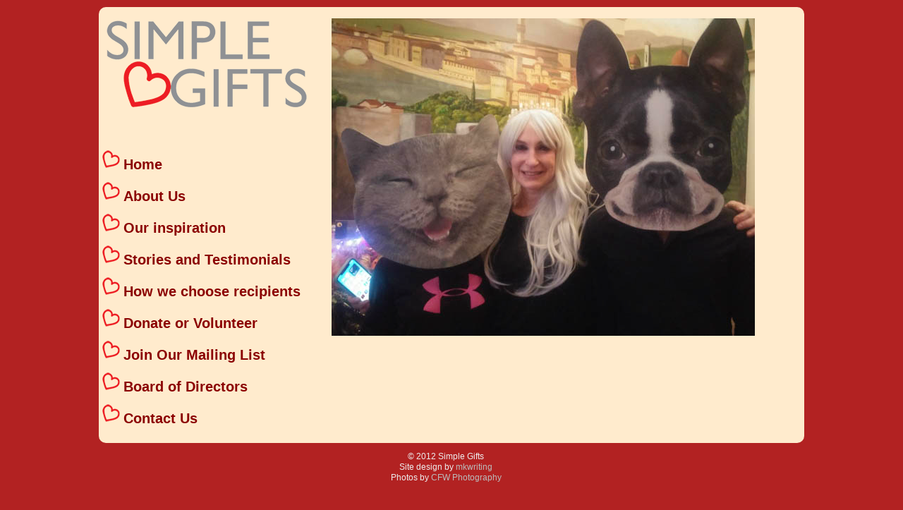

--- FILE ---
content_type: text/html; charset=utf-8
request_url: http://simplegiftsmaine.org/file/bash212jpg
body_size: 10076
content:
<!DOCTYPE html PUBLIC "-//W3C//DTD XHTML+RDFa 1.0//EN"
  "http://www.w3.org/MarkUp/DTD/xhtml-rdfa-1.dtd">
<html xmlns="http://www.w3.org/1999/xhtml" xml:lang="en" version="XHTML+RDFa 1.0" dir="ltr"
  xmlns:content="http://purl.org/rss/1.0/modules/content/"
  xmlns:dc="http://purl.org/dc/terms/"
  xmlns:foaf="http://xmlns.com/foaf/0.1/"
  xmlns:og="http://ogp.me/ns#"
  xmlns:rdfs="http://www.w3.org/2000/01/rdf-schema#"
  xmlns:sioc="http://rdfs.org/sioc/ns#"
  xmlns:sioct="http://rdfs.org/sioc/types#"
  xmlns:skos="http://www.w3.org/2004/02/skos/core#"
  xmlns:xsd="http://www.w3.org/2001/XMLSchema#">
<head profile="http://www.w3.org/1999/xhtml/vocab">
  <meta http-equiv="Content-Type" content="text/html; charset=utf-8" />
<meta name="Generator" content="Drupal 7 (http://drupal.org)" />
<link rel="canonical" href="/file/bash212jpg" />
<link rel="shortlink" href="/file/38" />
  <title>Bash21_2.jpg | Simple Gifts</title>
  <style type="text/css" media="all">
@import url("http://simplegiftsmaine.org/modules/system/system.base.css?s3pc8f");
@import url("http://simplegiftsmaine.org/modules/system/system.menus.css?s3pc8f");
@import url("http://simplegiftsmaine.org/modules/system/system.messages.css?s3pc8f");
@import url("http://simplegiftsmaine.org/modules/system/system.theme.css?s3pc8f");
</style>
<style type="text/css" media="all">
@import url("http://simplegiftsmaine.org/modules/comment/comment.css?s3pc8f");
@import url("http://simplegiftsmaine.org/modules/field/theme/field.css?s3pc8f");
@import url("http://simplegiftsmaine.org/sites/all/modules/logintoboggan/logintoboggan.css?s3pc8f");
@import url("http://simplegiftsmaine.org/modules/node/node.css?s3pc8f");
@import url("http://simplegiftsmaine.org/modules/search/search.css?s3pc8f");
@import url("http://simplegiftsmaine.org/modules/user/user.css?s3pc8f");
@import url("http://simplegiftsmaine.org/sites/all/modules/views/css/views.css?s3pc8f");
@import url("http://simplegiftsmaine.org/sites/all/modules/media/modules/media_wysiwyg/css/media_wysiwyg.base.css?s3pc8f");
</style>
<style type="text/css" media="all">
@import url("http://simplegiftsmaine.org/sites/all/modules/ctools/css/ctools.css?s3pc8f");
</style>
<style type="text/css" media="all">
@import url("http://simplegiftsmaine.org/sites/all/themes/omega/alpha/css/alpha-reset.css?s3pc8f");
@import url("http://simplegiftsmaine.org/sites/all/themes/omega/alpha/css/alpha-mobile.css?s3pc8f");
@import url("http://simplegiftsmaine.org/sites/all/themes/omega/alpha/css/alpha-alpha.css?s3pc8f");
@import url("http://simplegiftsmaine.org/sites/all/themes/omega/omega/css/formalize.css?s3pc8f");
@import url("http://simplegiftsmaine.org/sites/all/themes/mkwriting/css/global.css?s3pc8f");
</style>
<style type="text/css" media="all">
@import url("http://simplegiftsmaine.org/sites/all/themes/omega/alpha/css/grid/alpha_default/normal/alpha-default-normal-12.css?s3pc8f");
</style>
  <script type="text/javascript" src="http://simplegiftsmaine.org/misc/jquery.js?v=1.4.4"></script>
<script type="text/javascript" src="http://simplegiftsmaine.org/misc/jquery-extend-3.4.0.js?v=1.4.4"></script>
<script type="text/javascript" src="http://simplegiftsmaine.org/misc/jquery-html-prefilter-3.5.0-backport.js?v=1.4.4"></script>
<script type="text/javascript" src="http://simplegiftsmaine.org/misc/jquery.once.js?v=1.2"></script>
<script type="text/javascript" src="http://simplegiftsmaine.org/misc/drupal.js?s3pc8f"></script>
<script type="text/javascript" src="http://simplegiftsmaine.org/sites/all/themes/omega/omega/js/jquery.formalize.js?s3pc8f"></script>
<script type="text/javascript" src="http://simplegiftsmaine.org/sites/all/themes/omega/omega/js/omega-mediaqueries.js?s3pc8f"></script>
<script type="text/javascript">
<!--//--><![CDATA[//><!--
jQuery.extend(Drupal.settings, {"basePath":"\/","pathPrefix":"","setHasJsCookie":0,"ajaxPageState":{"theme":"mkwriting","theme_token":"xT8FJT_QxFv30lH5PDhTCgN_Z32wwbvCoiGajUFX9I4","js":{"misc\/jquery.js":1,"misc\/jquery-extend-3.4.0.js":1,"misc\/jquery-html-prefilter-3.5.0-backport.js":1,"misc\/jquery.once.js":1,"misc\/drupal.js":1,"sites\/all\/themes\/omega\/omega\/js\/jquery.formalize.js":1,"sites\/all\/themes\/omega\/omega\/js\/omega-mediaqueries.js":1},"css":{"modules\/system\/system.base.css":1,"modules\/system\/system.menus.css":1,"modules\/system\/system.messages.css":1,"modules\/system\/system.theme.css":1,"modules\/comment\/comment.css":1,"modules\/field\/theme\/field.css":1,"sites\/all\/modules\/logintoboggan\/logintoboggan.css":1,"modules\/node\/node.css":1,"modules\/search\/search.css":1,"modules\/user\/user.css":1,"sites\/all\/modules\/views\/css\/views.css":1,"sites\/all\/modules\/media\/modules\/media_wysiwyg\/css\/media_wysiwyg.base.css":1,"sites\/all\/modules\/ctools\/css\/ctools.css":1,"sites\/all\/themes\/omega\/alpha\/css\/alpha-reset.css":1,"sites\/all\/themes\/omega\/alpha\/css\/alpha-mobile.css":1,"sites\/all\/themes\/omega\/alpha\/css\/alpha-alpha.css":1,"sites\/all\/themes\/omega\/omega\/css\/formalize.css":1,"sites\/all\/themes\/mkwriting\/css\/global.css":1,"sites\/all\/themes\/omega\/alpha\/css\/grid\/alpha_default\/normal\/alpha-default-normal-12.css":1}},"omega":{"layouts":{"primary":"normal","order":["normal","wide"],"queries":{"normal":"all and (min-width: 980px) and (min-device-width: 980px), all and (max-device-width: 1024px) and (min-width: 1024px) and (orientation:landscape)","wide":"all and (min-width: 1220px)"}}}});
//--><!]]>
</script>
  <!--[if IE 9]>
    <link rel="stylesheet" href="/sites/all/themes/mkwriting/css/ie-9.css" />
  <![endif]-->
</head>
<body class="html not-front not-logged-in page-file page-file- page-file-38 context-file">
  <div id="skip-link">
    <a href="#main-content" class="element-invisible element-focusable">Skip to main content</a>
  </div>


  <div class="page clearfix" id="page">
      <div id="section-header" class="section section-header">
  <div id="zone-branding-wrapper" class="zone-wrapper zone-branding-wrapper clearfix">  <div id="zone-branding" class="zone zone-branding clearfix container-12">
    <div class="grid-12 region region-branding" id="region-branding">
  <div class="region-inner region-branding-inner">
    <div class="branding-data clearfix">
            <div class="logo-img">
              </div>
                </div>
      </div>
</div>  </div>
</div><div id="zone-menu-wrapper" class="zone-wrapper zone-menu-wrapper clearfix">  <div id="zone-menu" class="zone zone-menu clearfix container-12">
    <div class="grid-12 region region-menu" id="region-menu">
  <div class="region-inner region-menu-inner">
          </div>
</div>
  </div>
</div></div>  
      <div id="section-content" class="section section-content">
  <div id="zone-content-wrapper" class="zone-wrapper zone-content-wrapper clearfix">  <div id="zone-content" class="zone zone-content clearfix container-12">
            <div class="grid-4 region region-sidebar-first" id="region-sidebar-first">
  <div class="region-inner region-sidebar-first-inner">
    <div class="block block-block block-1 block-block-1 odd block-without-title" id="block-block-1">
  <div class="block-inner clearfix">
                
    <div class="content clearfix">
      <p><a href="/"><img src="/sites/default/files/assets/SimpleGiftsLogo.png" alt="Simple Gifts" width="300" height="163" /></a></p>
    </div>
  </div>
</div>
<div class="block block-menu block-menu-site-menu block-menu-menu-site-menu even block-without-title" id="block-menu-menu-site-menu">
  <div class="block-inner clearfix">
                
    <div class="content clearfix">
      <ul class="menu"><li class="first leaf"><a href="/" title="">Home</a></li>
<li class="leaf"><a href="/about" title="">About Us</a></li>
<li class="leaf"><a href="/inspiration" title="">Our inspiration</a></li>
<li class="leaf"><a href="/stories" title="">Stories and Testimonials</a></li>
<li class="leaf"><a href="/recipients" title="">How we choose recipients</a></li>
<li class="leaf"><a href="/donate" title="">Donate or Volunteer</a></li>
<li class="leaf"><a href="/mailing-list" title="">Join Our Mailing List</a></li>
<li class="leaf"><a href="/board" title="">Board of Directors</a></li>
<li class="last leaf"><a href="/contact" title="">Contact Us</a></li>
</ul>    </div>
  </div>
</div>
  </div>
</div><div class="grid-8 region region-content" id="region-content">
  <div class="region-inner region-content-inner">
    <a id="main-content"></a>
                        <div class="block block-system block-main block-system-main odd block-without-title" id="block-system-main">
  <div class="block-inner clearfix">
                
    <div class="content clearfix">
      <div id="file-38" class="file file-image file-image-jpeg" class="file file-image file-image-jpeg">

      
  
  <div class="content">
    <img typeof="foaf:Image" src="http://simplegiftsmaine.org/sites/default/files/Bash21_2.jpg" width="600" height="450" alt="" />  </div>

  
</div>
    </div>
  </div>
</div>
      </div>
</div>
  </div>
</div></div>  
      <div id="section-footer" class="section section-footer">
  <div id="zone-footer-wrapper" class="zone-wrapper zone-footer-wrapper clearfix">  <div id="zone-footer" class="zone zone-footer clearfix container-12">
    <div class="grid-12 region region-footer-first" id="region-footer-first">
  <div class="region-inner region-footer-first-inner">
        <div class="block block-block block-2 block-block-2 odd block-without-title" id="block-block-2">
  <div class="block-inner clearfix">
                
    <div class="content clearfix">
      <p class="copyright">© 2012 Simple Gifts<br /> Site design by <a href="http://mkwriting.com" target="_blank">mkwriting</a><br />Photos by <a href="http://cfwphotography.smugmug.com" target="_blank">CFW Photography</a></p>
    </div>
  </div>
</div>
  </div>
</div>  </div>
</div></div>  </div>
  <div class="region region-page-bottom" id="region-page-bottom">
  <div class="region-inner region-page-bottom-inner">
     &nbsp;       </div>
</div></body>
</html>

--- FILE ---
content_type: text/css
request_url: http://simplegiftsmaine.org/sites/all/themes/mkwriting/css/global.css?s3pc8f
body_size: 23025
content:
body {
  font-family: Futura, "Century Gothic", AppleGothic, sans-serif;
  background-color: #B22222;

}

.sans2 {
  font-family: "Century Gothic", "Apple Gothic", sans-serif;
}

.sans3 {
  font-family: Arial, "Helvetica Neue", Helvetica, sans-serif;
}

.sans4 {
  font-family: Futura, "Century Gothic", AppleGothic, sans-serif;
}

.sans5 {
  font-family: Geneva, "Lucida Sans", "Lucida Grande", "Lucida Sans Unicode", Verdana, sans-serif;
}

.sans6 {
  font-family:"Gill Sans", Calibri, "Trebuchet MS", sans-serif;
}

.sans7 {
  font-family: "Helvetica Neue", Arial, Helvetica, sans-serif;
}

.sans8 {
  font-family: Verdana, Geneva, Tahoma, sans-serif;
}

#zone-header {
  border-top-left-radius:10px;
  border-top-right-radius:10px;

}

#zone-content, #region-sidebar-first {
    margin-top:10px;
  border-radius:10px;
}

.zone-branding, .zone-header, .zone-content, .zone-postscript, .zone-preface {
    background-color:#FFEBCD;
}

#zone-preface {
  padding:4px 0px;
}

#zone-branding {
}


/* BASE MKW LIGHT OMEGA SUBTHEME */

/* BACKGROUND COLORS */

#region-sidebar-first {
    margin:0;
}

.region-header-first {
  z-index:2;
  min-width:300px;
}

.region-header-second {
  min-width:340px;
}

.zone-menu, .zone-user {
  background-color:#404040;
}

.sidebar-view .field-slideshow {
  line-height:250px;
}

.sidebar-view .field-slideshow-slide {
  text-align:center;
  width:100%;
}

.sidebar-view .field-slideshow img {
  vertical-align:middle;
  margin:auto;
}

.sidebar-view .field-slideshow-caption {
  display:none;
}

/* TEXT STYLES */

#page-title {
  text-align:right;
}

.region-content a, .region-content p, .region-content ul, .region-content li, .region-content img, {
  margin:0.5em 0em;
}

a:link, a:visited {
  color: #8B0000;
  text-decoration: none;
}

a:hover {
  color: #202124;
  text-decoration: underline;
}

a:active {
  color: #202124;
  text-decoration: none;
  color: #000;
}

.region-user-second a {
  color: #CCC;
}

.region-user-second {
  color: #CCC;
}

hr {
  margin: 0;
  padding: 0;
  border: none;
  height: 1px;
  background: #5294c1;
}

h1, h2, h3, h4, h5, h6 {
  font-family: "Helvetica Neue", Arial, Helvetica, sans-serif;
  color:#555;
  }

h1 {
  font-size: 3em;
}

h2 {
  font-size: 2.2em;
}

/* Make site titles the same size if it's an H1 (home) or H2 (internal) */
h1.site-name,
h2.site-name {
  font-size: 3em;
}

/* Make it a bit smaller for block headers */
h2.block-title {
  font-size: 1.2em;
}

.events-sidebar h3 {
  font-size: 1.2em;
}

h2.node-title {
  font-size: 2.2em;
}

h3 {
  font-size: 1.9em;
}

h4 {
  font-size: 1.6em;
}

h5 {
  font-size: 1.5em;
  text-transform:uppercase;
}

h6 {
  font-size: 1.5em;
  font-weight: normal;
}

ol {
  list-style: decimal;
}

.mc-field-group label, .mc-field-group.input-group {margin-bottom:0.5em;margin-top:0.5em;}
.mc-field-group ul {list-style:none;margin-left:-1.2em;}
.mc-field-group li input {display:inline;float:left;margin-right:1.2em;}
.indicates-required {font-size:0.8em;color:red;}
.mc-field-group .asterisk {color:red;}

ul {
  list-style: disc;
}

ul ul,
ol ol {
  padding-top: 0.5em;
}

.node ol,
.node ul {
  padding-left: 1.2em;
}

.node ul.inline,
.node ol.inline {
  padding-left: 0;
}

p, dl, hr, h1, h2, h3, h4, h5, h6, ol,
ul, pre, table, address, fieldset {
  margin-bottom: 20px;
  line-height:1.25em;
}

.region-header-first p {
  margin-bottom:0px;
}

dt, .admin h3 {
  font-size: 18px;
  margin: 0;
}

dd {
  padding-left: 10px;
  font-size: 0.9em;
  font-style: italic;
  margin-bottom: 20px;
}

.email-link {
  padding:0;
  font-weight:bold;
  font-size:0.9em;
}

.titleblock .field-content {
  text-align:center;
}


/**TINYMCE STYLES**/

body.mcecontentbody {
 min-width:100%;
 background:#FFF;
}

.subhed {
  font-size:1.1em;
}


/**BLOCK STYLING FOR EVENTS**/

#block-views-events-block-1 .view-footer {
  font-size:0.9em;
  text-align:right;
  padding-bottom:0.5em;
  
}

/**ARTIST GRID**/

.artist-grid .grid-item {
  border:1px solid #CCC;
}


/**HIDE URL BUILDER**/
#field-realname-url-add-more-wrapper {
  display:none;
}

/* MENU STYLES */

#admin-menu {
  font-size:0.8em;
}

.block-menu-menu-site-menu ul li.leaf {
  list-style:none;
  padding:0;
}

.block-menu-menu-site-menu {
  padding:15px 0px;
  border-radius:10px;
}

ul.menu {
  margin-bottom:0;
}

ul.menu li {
  margin:0;
}

.block-menu-menu-site-menu li.leaf a {
  display:block;
  background-image:url(/sites/default/files/assets/h-bullet.png);
  background-repeat:no-repeat;
  background-position:5px 5px;
  padding-left:35px;
  padding-top:0.75em;
  font-size:1.25em;
  font-weight:bold;
  height:30px;
}


.block-menu-menu-site-menu a:hover {
  color:gray;
}

/* CONTENT SECTION */

.views-field-field-artist-bio img {
  float:left;
  vertical-align:text-top;
  padding:0.5em 0.5em;
}



.views-field-field-artist-bio {
  padding-top:0.5em;
}

.views_slideshow_cycle_slide, .front-gallery {
  display:block;
  width:100%;
  text-align:center;
  overflow:hidden;
  padding:0.5em 0em;
  }

.artist-grid {
  text-align:center;
}

.views-field-field-artist-bio {
  padding-right:2em;
}

.front-gallery img, .singleslide img {
  display:block;
  margin:0em auto 0.5em auto;
  vertical-align:middle;
}

.front-gallery span, .singleslide span {
  margin:0em 0.5em;
  color:#999;
}

.front-gallery {
  margin-bottom:20px;
}

.region-content, .region-sidebar-second {
  padding-top:1em;
  padding-bottom:1em;
}

#region-content {
  margin-top:0px;
  margin-left:30px;
  
  }

.node-article img, .node-article p, .node-article .field.field-name-field-tags {
 margin:0.5em 0em;
}

.field-name-field-tags a{
 padding:0em 0.2em;
 text-decoration:underline;
}

.artist-block {
  font-size:0.9em;
}

#block-views-events-block-1 {
  padding:0.5em;
  border:solid 1px black;
  border-radius:5px;
}

.form-item {
 clear:both;
}

/**** EVENTS LIST STYLING ****/

.events-list .item-list {
 clear:left;
 clear:bottom;
}

.events-list .item-list ul li {
  clear:left;
}

.events-list h3 {
  display:block;
  clear:left; 
  padding-top:1.3em;
}

.single-event p {
  padding:0.25em 0em;
}

.single-event .views-field-field-group-show {
  width:100%;
  margin-bottom:0.5em;
  border-bottom:solid 1px #CCC;
}

.single-event h3 {
  margin-bottom:10px;
}

.event-featuring {
  font-size:0.8em;
  color:#444;
  font-weight:bold;
}

.news-list h3 {
  margin-bottom:0px;
}

.news-list h3 a {
  display:block;
  clear:left; 
  padding-top:1.3em;
}

.events-list .view-content, .news-list .view-content {
  margin-top:-3em;
}

.views-field-field-location, .location-hed, .calendar-block-date, .event-link, .edit-links, .edit-links a {
  font-size:0.8em;
  color:#444;
}

/* IE LAYER FIX */
.edit-links a{
  z-index:9;
}

.event-details {
 margin:0.25em 2em;
}

.view-calendar .views-field-title {
 font-weight:bold;
}

.views-field-field-guest-artist div, .views-field-field-pov-artists div {
 display:inline;
}

.events-list img, .single-event img {
  float:left;
  clear:left;
  vertical-align:text-top;
  padding:0.25em 0.5em 0.5em 0em;
}

.event-loc {
  font-size:0.8em;
  color:#444;
}

.news-image img {
  float:left;
  clear:left;
  margin:0em 0.5em 0.5em 0em;
}

.view-filters label {
  padding-bottom:0.25em;
}

/* SIDEBARS */

.region-sidebar-second-inner {
  padding-right:2em;
}

.region-sidebar-second .block {
  margin-bottom:1em;
}


/* FOOTER AND USER AREA STYLING */

.region-footer-first {
 padding:0.75em;
}

.copyright, .region-user-second {
 font-size:0.75em;
 text-align:center;
}

.copyright {
  color:#EEE;
}

.copyright a {
  color:#BBB;
  }

.copyright p {
  margin:0px;
}

.region-user-second {
  text-align:right;
  padding:0.75em 0em;
}

.region-user-second a {
  padding:0.5em;
}

.region-user-second p {
  margin-bottom:0px;
}

/* FORM STYLING */

.form-actions input {
  margin-right: 0.5em;
}

.form-actions input:hover {
  background: #FFFFFF;
}

label {
  font-weight: bold;
}

legend {
  color:#777;
  font-weight:bold;
  font-size:0.8em;
  text-transform:uppercase;
  padding: 0.5em 0em;
}

.form-item label {
  font-weight:bold;
  font-size:0.8em;
  margin-bottom:0.5em;
}


/* CSS FROM OMEGA VISUALS STARTS HERE */

/* Pagers Positioning */
.item-list .pager {
  padding:0;
  margin: 0;
}

.item-list .pager li,
.item-list .pager ul li {
  margin: 0;
  padding: 0;
  float: left;
}

.item-list .pager {
  position: relative;
  margin: 0;
  padding: 0;
  font-size: 10px;
  text-align: left;
}

.pager li a {
  display: inline-block;
}

.pager li.pager-ellipsis,
.pager li.pager-current,
.pager li a {
  padding:4px 8px;
  text-decoration: none;
}

.pager li.pager-current {
  padding:4px 8px;
  font-weight: bold;
}

.pager li.pager-first a,
.pager li.pager-previous a,
.pager li.pager-next a,
.pager li.pager-last a {
  width: auto;
  text-align:center;
  padding: 4px 8px;
}

.pager li.pager-next {
  position: absolute;
  top: 0;
  right: 50px;
}

.pager li.pager-last,
.pager li.pager-next.last {
  position: absolute;
  top: 0;
  right: 0;
  border-right: 0;
}

/* Pagers color */
.pager li.pager-ellipsis,
.pager li.pager-current,
.pager li a {
  color:#1a1a1a;
}

.pager li {
  border-right: 1px solid;
  border-color: #ddd #bbb #999;
  color: #333;
  font: 1.2em Arial, sans-serif;
  outline: 0;
}

.pager li.pager-current {
  background: #ddd url(../images/button.png) repeat-x;
  background: -webkit-gradient(linear, left top, left bottom, color-stop(0, #1a1a1a), color-stop(1, #5a5a5a));
  background: -moz-linear-gradient(top center, #1a1a1a 0%, #5a5a5a 100%);
  color: #FFF;
  outline: 0;
}

.pager li.pager-next {
  border-left: 1px solid;
  border-color: #ddd #bbb #999;
}

.pager li a {
  background: #ddd url(../images/button.png) repeat-x;
  background: -webkit-gradient(linear, left top, left bottom, color-stop(0, #fff), color-stop(1, #ddd));
  background: -moz-linear-gradient(top center, #fff 0%, #ddd 100%);
  cursor: pointer;
}

.pager li a:hover {
  background:#FFF;
  color:#454545;
}

/* Add default border radius to list items & links */
.pager {
  background:#ebebeb;
  border:1px solid;
  border-color: #ddd #bbb #999;
  border-radius: 5px;
  -moz-border-radius: 5px;
  -webkit-border-radius: 5px;
}

.pager li.first,
.pager li.first a,
.pager li.first a:hover {
  border-radius: 5px 0 0 5px;
  -moz-border-radius: 5px 0 0 5px;
  -webkit-border-radius: 5px 0 0 5px;
}

.pager li.pager-last,
.pager li.pager-last a,
.pager li.pager-last a:hover {
  border-radius: 0 5px 5px 0;
  -moz-border-radius: 0 5px 5px 0;
  -webkit-border-radius: 0 5px 5px 0;
}

table {
  border: 1px solid #CCC;
  width: 100%;
}

thead th, th {
  background: #f7f7f7;
  border-bottom: 1px solid #ccc;
  color: #333;
}

td, th {
  padding: 4px 8px;
  vertical-align: middle;
}

th a, th a:link, th a:visited {
  text-decoration: none;
}

th a {
  display: block;
}

th a img {
  margin: 0 0 0 5px;
}

th.active {
  background: #DDD;
  border-left: 1px solid #CCC;
  border-right: 1px solid #CCC;
}

/* Odd & Even Styles */
tr.even td {
  background: #F1F5FA;
}

tr.odd td {
  background: #fff;
}

td.active {
  border-left: 1px solid #CCC;
  border-right: 1px solid #CCC;
}

tr.even td.active {
  background: #e5e9ed;
}

tr.odd td.active {
  background: #f2f2f2;
}


td ul.links {
  margin-bottom: 0;
}

.node-links ul li a,
.comment-links ul li a {
  display:none;
}

.node-links ul li a:hover,
.comment-links ul li a:hover {
  background: #FFF;
}

.tips,
.description {
  font-size: 10px;
  color: #6a6a6a;
}

.clickfooter {
  font-size:0.8em;
}

.event-pics {
  text-align:center;
}

/**
 * Based on the default jCarousel tango skin. Adapted for use with the Mini
 * Panels module by Wim Leers. GPL icons created by Kaj Heijmans.
 */

.slidecycle {
  text-align: center;
}


.slidecycle .jcarousel-container {
  -moz-border-radius: 20px;
  -webkit-border-radius: 20px;
  /*border-radius: 20px;
  *border: 1px solid #808080;
  */
  margin: auto;
}

.slidecycle .jcarousel-container-horizontal {
  width:866px;
  height: 202px;
  padding: 20px 40px;
}

.slidecycle .jcarousel-container-vertical {
  width: 202px;
  height: 88%;
  padding: 40px 20px;
}

.slidecycle .jcarousel-navigation-before {
  padding-top: 30px;
}

.slidecycle .jcarousel-navigation-after {
  padding-bottom: 30px;
}

.slidecycle .jcarousel-clip-horizontal {
  width: 100%;
  text-align:center;
  overflow: hidden;
}

.slidecycle .jcarousel-clip-horizontal .views-field {
  line-height:200px;
}

.slidecycle .jcarousel-clip-horizontal .views-field img {
  vertical-align:middle;
}

.slidecycle .jcarousel-clip-vertical {
  height: 100%;
  overflow: hidden;
}

.slidecycle .jcarousel-item {
  padding: 0;
  width: 200px;
  height: 200px;
  overflow: hidden;
  border: none;
  list-style: none;
  background: none;
}

.slidecycle .jcarousel-item-horizontal {
  margin: 0 8px;
}

.slidecycle .jcarousel-item-vertical {
  margin: 4px 0;
}

.slidecycle .jcarousel-item-placeholder {
  background: #fff url(throbber.gif) no-repeat center center;
  color: #000;
}

/**
 * Buttons
 */
.slidecycle .jcarousel-next,
.slidecycle .jcarousel-prev {
  display: block;
  width: 32px;
  height: 32px;
  background-image: url(arrows.png);
}

/**
 *  Horizontal Buttons
 */
.slidecycle .jcarousel-prev-horizontal {
  position: absolute;
  top: 105px;
  left: 5px;
  background-position: 0 0;
}
.slidecycle .jcarousel-prev-horizontal:hover {
  background-position: -32px 0;
}
.slidecycle .jcarousel-prev-horizontal:active {
  background-position: -64px 0;
}
.slidecycle .jcarousel-prev-disabled-horizontal,
.slidecycle .jcarousel-prev-disabled-horizontal:hover,
.slidecycle .jcarousel-prev-disabled-horizontal:active {
  cursor: default;
  background-position: -96px 0;
}

.slidecycle .jcarousel-next-horizontal {
  position: absolute;
  top: 105px;
  right: 5px;
  background-position: 0 -32px;
}
.slidecycle .jcarousel-next-horizontal:hover {
  background-position: -32px -32px;
}
.slidecycle .jcarousel-next-horizontal:active {
  background-position: -64px -32px;
}
.slidecycle .jcarousel-next-disabled-horizontal,
.slidecycle .jcarousel-next-disabled-horizontal:hover,
.slidecycle .jcarousel-next-disabled-horizontal:active {
  cursor: default;
  background-position: -96px -32px;
}

/**
 *  Vertical Buttons
 */
.slidecycle .jcarousel-prev-vertical {
  position: absolute;
  top: 5px;
  left: 55px;
  background-position: 0 -64px;
}
.slidecycle .jcarousel-prev-vertical:hover {
  background-position: -32px -64px;
}
.slidecycle .jcarousel-prev-vertical:active {
  background-position: -64px -64px;
}
.slidecycle .jcarousel-prev-disabled-vertical,
.slidecycle .jcarousel-prev-disabled-vertical:hover,
.slidecycle .jcarousel-prev-disabled-vertical:active {
  cursor: default;
  background-position: -96px -64px;
}

.slidecycle .jcarousel-next-vertical {
  position: absolute;
  bottom: 5px;
  left: 55px;
  background-position: 0 -96px;
}
.slidecycle .jcarousel-next-vertical:hover {
  background-position: -32px -96px;
}
.slidecycle .jcarousel-next-vertical:active {
  background-position: -64px -96px;
}
.slidecycle .jcarousel-next-disabled-vertical,
.slidecycle .jcarousel-next-disabled-vertical:hover,
.slidecycle .jcarousel-next-disabled-vertical:active {
  cursor: default;
  background-position: -96px -96px;
}

.slidecycle .jcarousel-navigation {
  margin: 0;
  padding: 4px;
}

.slidecycle .jcarousel-navigation li {
  display: inline;
  margin: 0 -1px 0 0;
  padding: 0;
  background: none;
}

.slidecycle .jcarousel-navigation li a {
  color: #12A698;
  padding: 1px 5px;
}


.slidecycle .jcarousel-navigation li a:hover {
  color: white;
  padding: 0px 4px;
  background-color: #A0DCD9;
  text-decoration: none;
  -moz-border-radius: 3px;
  -webkit-border-radius: 3px;
  border-radius: 3px;
  border: 1px solid #4C9899;
}

.slidecycle .jcarousel-navigation li.active a {
  color: white;
  padding: 0px 4px;
  background-color: #12A698;
  text-decoration: none;
  -moz-border-radius: 3px;
  -webkit-border-radius: 3px;
  border-radius: 3px;
  border: 1px solid #1B6364;
}

/**CSS FOR SINGLE SLIDE VIEWER**/

.singleslide {
  text-align: center;
}

.singleslide .jcarousel-container {
  -moz-border-radius: 20px;
  -webkit-border-radius: 20px;
  /*border-radius: 20px;
  *border: 1px solid #808080;
  */
  margin: auto;
}

.singleslide .jcarousel-container-horizontal {
  width: 88%;
  height: 480px;
  padding: 20px 60px;
}

.singleslide .jcarousel-container-vertical {
  width: 202px;
  height: 88%;
  padding: 40px 20px;
}

.singleslide .jcarousel-navigation-before {
  padding-top: 30px;
}

.singleslide .jcarousel-navigation-after {
  padding-bottom: 30px;
}

.singleslide .jcarousel-clip-horizontal {
  width: 100%;
  overflow: hidden;
}

.singleslide .jcarousel-clip-vertical {
  height: 100%;
  overflow: hidden;
}

.singleslide .jcarousel-item {
  padding: 0;
  width: auto;
  height: 480px;
  overflow: hidden;
  border: none;
  list-style: none;
  background: none;
}

.singleslide .jcarousel-item-horizontal {
  margin: 0 4px;
}

.singleslide .jcarousel-item-vertical {
  margin: 4px 0;
}

.singleslide .jcarousel-item-placeholder {
  background: #fff url(throbber.gif) no-repeat center center;
  color: #000;
}

/**
 * Buttons
 */
.singleslide .jcarousel-next,
.singleslide .jcarousel-prev {
  display: block;
  width: 32px;
  height: 32px;
  background-image: url(arrows.png);
}

/**
 *  Horizontal Buttons
 */
.singleslide .jcarousel-prev-horizontal {
  position: absolute;
  top: 255px;
  left: 65px;
  background-position: 0 0;
}
.singleslide .jcarousel-prev-horizontal:hover {
  background-position: -32px 0;
}
.singleslide .jcarousel-prev-horizontal:active {
  background-position: -64px 0;
}
.singleslide .jcarousel-prev-disabled-horizontal,
.singleslide .jcarousel-prev-disabled-horizontal:hover,
.singleslide .jcarousel-prev-disabled-horizontal:active {
  cursor: default;
  background-position: -96px 0;
}

.singleslide .jcarousel-next-horizontal {
  position: absolute;
  top: 255px;
  right: 65px;
  background-position: 0 -32px;
}
.singleslide .jcarousel-next-horizontal:hover {
  background-position: -32px -32px;
}
.singleslide .jcarousel-next-horizontal:active {
  background-position: -64px -32px;
}
.singleslide .jcarousel-next-disabled-horizontal,
.singleslide .jcarousel-next-disabled-horizontal:hover,
.singleslide .jcarousel-next-disabled-horizontal:active {
  cursor: default;
  background-position: -96px -32px;
}

/**
 *  Vertical Buttons
 */
.singleslide .jcarousel-prev-vertical {
  position: absolute;
  top: 5px;
  left: 55px;
  background-position: 0 -64px;
}
.singleslide .jcarousel-prev-vertical:hover {
  background-position: -32px -64px;
}
.singleslide .jcarousel-prev-vertical:active {
  background-position: -64px -64px;
}
.singleslide .jcarousel-prev-disabled-vertical,
.singleslide .jcarousel-prev-disabled-vertical:hover,
.singleslide .jcarousel-prev-disabled-vertical:active {
  cursor: default;
  background-position: -96px -64px;
}

.singleslide .jcarousel-next-vertical {
  position: absolute;
  bottom: 5px;
  left: 55px;
  background-position: 0 -96px;
}
.singleslide .jcarousel-next-vertical:hover {
  background-position: -32px -96px;
}
.singleslide .jcarousel-next-vertical:active {
  background-position: -64px -96px;
}
.singleslide .jcarousel-next-disabled-vertical,
.singleslide .jcarousel-next-disabled-vertical:hover,
.singleslide .jcarousel-next-disabled-vertical:active {
  cursor: default;
  background-position: -96px -96px;
}

.singleslide .jcarousel-navigation {
  margin: 0;
  padding: 4px;
}

.singleslide .jcarousel-navigation li {
  display: inline;
  margin: 0 -1px 0 0;
  padding: 0;
  background: none;
}

.singleslide .jcarousel-navigation li a {
  color: #12A698;
  padding: 1px 5px;
}


.singleslide .jcarousel-navigation li a:hover {
  color: white;
  padding: 0px 4px;
  background-color: #A0DCD9;
  text-decoration: none;
  -moz-border-radius: 3px;
  -webkit-border-radius: 3px;
  border-radius: 3px;
  border: 1px solid #4C9899;
}

.singleslide .jcarousel-navigation li.active a {
  color: white;
  padding: 0px 4px;
  background-color: #12A698;
  text-decoration: none;
  -moz-border-radius: 3px;
  -webkit-border-radius: 3px;
  border-radius: 3px;
  border: 1px solid #1B6364;
}

/**CSS FOR FREE-WIDTH SLIDE VIEWER HORIZ ONLY**/

.freeslide {
  text-align: center;
}

.freeslide .jcarousel-container {
  -moz-border-radius: 20px;
  -webkit-border-radius: 20px;
  /*border-radius: 20px;
  *border: 1px solid #808080;
  */
  margin: auto;
}

.freeslide .jcarousel-container-horizontal {
  width: 88%;
  height: 202px;
  padding: 20px 60px;
}


.freeslide .jcarousel-navigation-before {
  padding-top: 30px;
}

.freeslide .jcarousel-navigation-after {
  padding-bottom: 30px;
}

.freeslide .jcarousel-clip-horizontal {
  width: 100%;
  overflow: hidden;
}

.freeslide .jcarousel-item {
  padding: 0;
  width: auto;
  height: 202px;
  overflow: hidden;
  border: none;
  list-style: none;
  background: none;
}

.freeslide .jcarousel-item-horizontal {
  margin: 0 4px;
}


.freeslide .jcarousel-item-placeholder {
  background: #fff url(throbber.gif) no-repeat center center;
  color: #000;
}

/**
 * Buttons
 */
.freeslide .jcarousel-next,
.freeslide .jcarousel-prev {
  display: block;
  width: 32px;
  height: 32px;
  background-image: url(arrows.png);
}

/**
 *  Horizontal Buttons
 */
.freeslide .jcarousel-prev-horizontal {
  position: absolute;
  top: 105px;
  left: 5px;
  background-position: 0 0;
}
.freeslide .jcarousel-prev-horizontal:hover {
  background-position: -32px 0;
}
.freeslide .jcarousel-prev-horizontal:active {
  background-position: -64px 0;
}
.freeslide .jcarousel-prev-disabled-horizontal,
.freeslide .jcarousel-prev-disabled-horizontal:hover,
.freeslide .jcarousel-prev-disabled-horizontal:active {
  cursor: default;
  background-position: -96px 0;
}

.freeslide .jcarousel-next-horizontal {
  position: absolute;
  top: 105px;
  right: 5px;
  background-position: 0 -32px;
}
.freeslide .jcarousel-next-horizontal:hover {
  background-position: -32px -32px;
}
.freeslide .jcarousel-next-horizontal:active {
  background-position: -64px -32px;
}
.freeslide .jcarousel-next-disabled-horizontal,
.freeslide .jcarousel-next-disabled-horizontal:hover,
.freeslide .jcarousel-next-disabled-horizontal:active {
  cursor: default;
  background-position: -96px -32px;
}


.freeslide .jcarousel-navigation {
  margin: 0;
  padding: 4px;
}

.freeslide .jcarousel-navigation li {
  display: inline;
  margin: 0 -1px 0 0;
  padding: 0;
  background: none;
}

.freeslide .jcarousel-navigation li a {
  color: #12A698;
  padding: 1px 5px;
}


.freeslide .jcarousel-navigation li a:hover {
  color: white;
  padding: 0px 4px;
  background-color: #A0DCD9;
  text-decoration: none;
  -moz-border-radius: 3px;
  -webkit-border-radius: 3px;
  border-radius: 3px;
  border: 1px solid #4C9899;
}

.freeslide .jcarousel-navigation li.active a {
  color: white;
  padding: 0px 4px;
  background-color: #12A698;
  text-decoration: none;
  -moz-border-radius: 3px;
  -webkit-border-radius: 3px;
  border-radius: 3px;
  border: 1px solid #1B6364;
}

